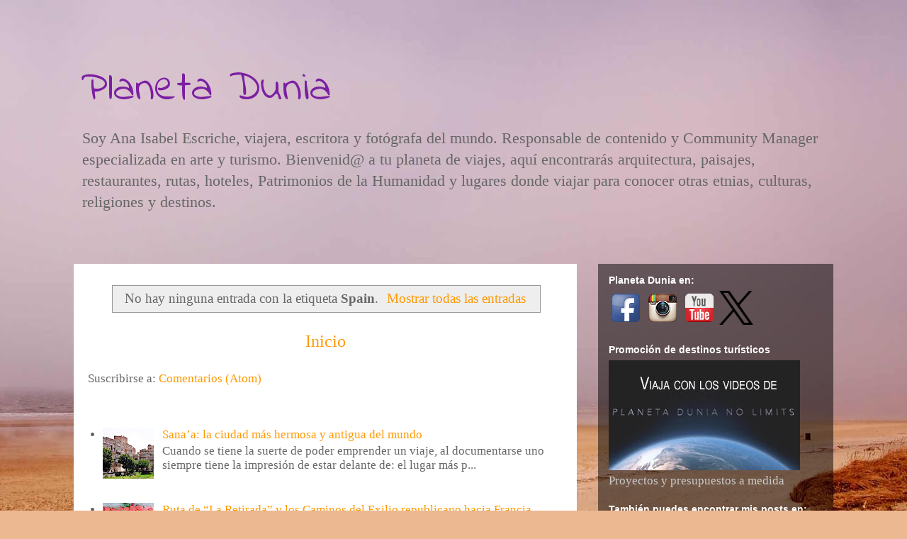

--- FILE ---
content_type: text/html; charset=UTF-8
request_url: https://www.planetadunia.com/b/stats?style=BLACK_TRANSPARENT&timeRange=ALL_TIME&token=APq4FmCRzOeKnisNG8ZrsNnW5GeJwe723FOTSGOs7RB0E2sSSe3Cfud0R_1Gxx1PK7fzCs6n2DEoiEZuiGkCg8Oa2HYN8X5n_Q
body_size: 37
content:
{"total":1679363,"sparklineOptions":{"backgroundColor":{"fillOpacity":0.1,"fill":"#000000"},"series":[{"areaOpacity":0.3,"color":"#202020"}]},"sparklineData":[[0,60],[1,36],[2,12],[3,17],[4,12],[5,10],[6,9],[7,11],[8,13],[9,16],[10,13],[11,11],[12,9],[13,11],[14,23],[15,12],[16,12],[17,14],[18,14],[19,12],[20,18],[21,26],[22,15],[23,13],[24,13],[25,100],[26,13],[27,13],[28,83],[29,13]],"nextTickMs":225000}